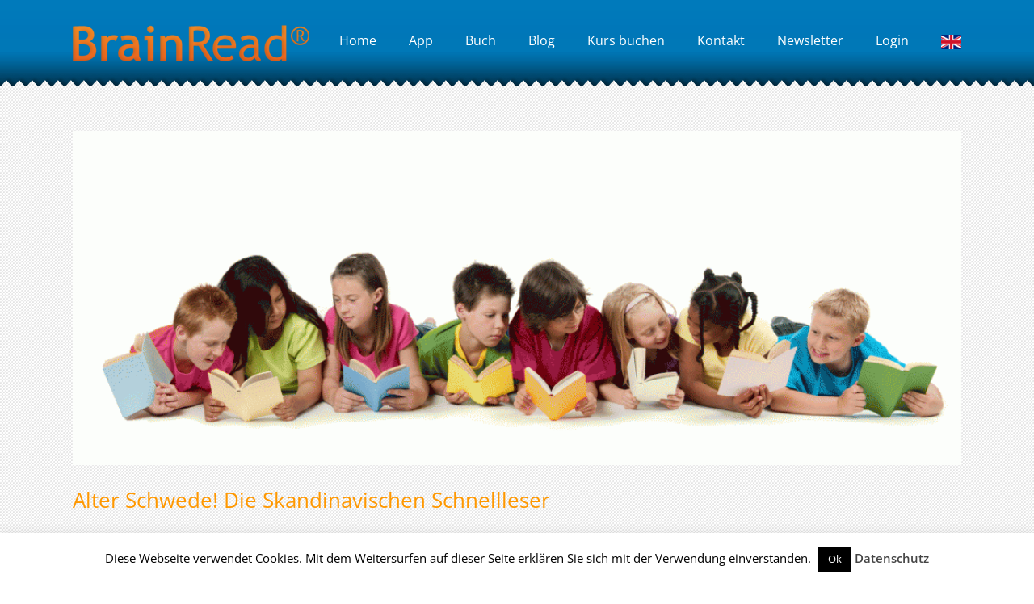

--- FILE ---
content_type: text/css; charset=utf-8
request_url: https://www.brainread.com/wp-content/themes/Avada-Child-Theme/styles.css?ver=1.0.0
body_size: 2378
content:
.sr-amazon-textblock{
    height: 165px;
}

.limit_block{
    width: 85%;
    height: 25px;
    z-index: 1;
    position: absolute;
    background-color: rgba(0,0,0,0.5);
    border-bottom-color: rgba(0,0,0,0.8);
    border-bottom-style: solid;
    border-bottom-width: 26px;
}

body.has-sidebar.speedreading #content {
    width: 100%;
}

body.has-sidebar.speedreading aside {
    display: none;
}

.speedReading_reset{
    margin: 10px 0;
    border-radius: 25px !important;
    background-image: url("/wp-content/uploads/2016/05/header_brainreadapplication_background.png") !important;
    background-position: center !important;
    font-weight: bold;
    font-size: 22px;
    text-transform: none;
    width: 45%;
    box-shadow: 0px 6px 0 #a5a5a5;
}

#speedReading_start{
    z-index: 5;
    background: url("/wp-content/uploads/2016/06/speedReading_start-1.png");
    background-repeat: no-repeat;
    background-size: 100% 100%;
    width: 55px;
    height: 55px;
    border: medium none;
    border-radius: 20px;
    margin-left: -53px;
    position: absolute;
    margin-top: 6px;
    top: 0;
}

.speedReading_logout{
    text-align: center;
    font-size: 22px;
    font-weight: bold !important;
    line-height: 62px;
    margin: 10px auto;
    display: block;
    width: 70% !important;
    height: 90px !important;
    border-radius: 25px !important;
    background-image: url("/wp-content/uploads/2016/05/header_brainreadapplication_background.png") !important;
    background-position: center !important;
    box-shadow: 0px 4px 0 #a5a5a5;
    color: #fff;
}

.speedReadingButton{
    width: 70% !important;
    height: 95px !important;
    margin: 20px auto;
    padding: 10px 10px;
    display: block;
    text-transform: none !important;
    border-radius: 25px !important;
    background-image: url("/wp-content/uploads/2016/05/header_brainreadapplication_background.png") !important;
    background-position: center !important;
    box-shadow: 0px 4px 0 #a5a5a5;
    color: #fff;
}

.speedReadingButton b{
    display: block;
    clear: both;
    font-size: 18px;
    padding-top: 5px;
    line-height: 1.4;
}

.speedReadingOption{
    background-image: url("/wp-content/uploads/2016/05/haeder_brainreadbook_background.png");
    background-position: center !important;
    width: 70%;
    margin: 0 auto;
    box-shadow: 0px 6px 0 #a5a5a5;
    border-radius: 35px !important;

}

.speedReadingOption_description{
    font-size: 9px;
}

.speedReadingOption .content-wrapper{
    padding-top: 5px;
}

.speedReadingOption .heading{
    margin: 10px 0 0 0;
    display: table !important;
}

.speedReadingOption .heading .content-box-heading{
    display: table-cell !important;
}

.speedReadingOption .heading .icon i{
    margin-right: 10px !important;
}

.speedReadingOption .content-wrapper .content-box-heading{
    margin-top: 8px;
    font-weight: bold;
}

.speedReadingValue{
    margin: 20px auto;
    display: block;
    width: 90%;
    height: 35px;
    border-radius: 15px;
    text-align: center;
    font-size: 20px;
    font-weight: bold;
    border: none;
}

.speedReading_minus, .speedReading_plus{
    float: left;
    width: 50%;
    margin-bottom: 15px;
}

.speedReading_plus img, .speedReading_minus img{
    border-radius: 15px;
    margin: 0 auto !important;
    display: block;
    box-shadow: 0px 4px 0 #972f18;
}

.speedReading_fontawesome{
    font-size: 30px !important;
    margin-bottom: -5px;
}

.speedReading_middleCol{
    background-image: url('/wp-content/uploads/2016/06/speedreader_background.png');
    background-size: 100% 100%;
    height: 715px;
    border-radius: 25px;
    box-shadow: 0px 6px 0 #a5a5a5;
    padding: 0px 30px 0 30px;
}

.speedReading_textarea{
    height: 670px;
    padding: 25px 10px 10px 10px;
    background-color: #ffffff;
    box-shadow: inset 0px 1px 0px #fff,0px 0px 0px #FFFFFF,1px 6px 7px 2px rgba(0,0,0,0.3);
}

.heading_description{
    font-size: 14px;
    text-align: center;
}

.password_input{
    border: 1px solid #d2d2d2;
    font-size: 13px;
    color: #747474;
    padding: 8px 15px;
    margin-right: 1%;
    width: 100%;
    box-sizing: border-box;
}

.email_input{
    border: 1px solid #d2d2d2;
    font-size: 13px;
    color: #747474;
    padding: 8px 15px;
    margin-right: 1%;
    width: 100%;
    box-sizing: border-box;
}

.speedreader_file{
    text-align: center;
    font-size: 12px;
}

.speedreader_box_files .heading{
    margin-bottom: 0px !important;
}

.speedreader_box_files .heading .icon{
    margin-bottom: 5px !important;
}

.speedreader_back_btn{
    display: none;
}

.start_btn_wrapper{
    margin-top: 20px;
}

.sr_responsive_setting{
    display: none;
}

.speedreader_box_files .image img{
    display: block;
    margin: 0 auto !important;
}

.sr_font_setting_inline{
    display: block;
    width: 100%;
    padding-top: 15px;
}

.sr_fontsize{
    float: left;
    width: 34%;
}

.sr_fontsize img{
    display: block;
    margin: 0 auto !important;
}

.sr_fontsize_plus, .sr_fontsize_minus{
    width: 33%;
    float: left;
    margin: 0 !important;
}

.sr_fontsize_plus img, .sr_fontsize_minus img{
    display: block;
    margin: 5px auto !important;
    border-radius: 10px;
    box-shadow: 0px 4px 0 #972f18;
}
.speedReading_textarea p {
    margin-bottom: 0.5em;
}

.sr_fullscreen_inline {
    clear: both;
    padding-top: 15px;
    text-align: center;
}

.sr_fullscreen,
.sr_text {
    width: 43%;
    margin: 5px;
    font-size: 34px;
    padding: 10px;
    border: 1px solid #e04424;
    border-radius: 10px;
    box-shadow: 0px 4px 0 #972f18;
    background: #e9dbbe;
    color: #e04424;
}

@media(max-width: 1107px) {
    .sr_fullscreen_inline {
        display: none;
    }
}

.post-content.sr_fs {
    background: url("//www.brainread.com/wp-content/themes/Avada/assets/images/patterns/pattern1.png") repeat;
}

/*.post-content.sr_fs .speedReading_middleCol:after {
    content: "\f31e";
    float: right;
    margin: -3px -18px 0 0;
    font-family: "Font Awesome 5 Free";
    font-weight: 900;
    color: #fff;
} */

.ui-resizable-handle.ui-icon-gripsmall-diagonal-se, .ui-resizable-handle.ui-icon-gripsmall-diagonal-se::before {
    content: "\f338";
    font-family: "Font Awesome 5 Free";
    font-weight: 900;
    color: #fff;
    background: none repeat scroll 0 0 transparent;
    text-indent: 0;
    margin-top: -10px;
    font-size: 20px;
    width: 24px;
    height: 36px;
    rotate: -42deg;
}

.post-content.sr_fs .speedReading_textarea {
    max-width: 100%;
}

#main .sr_fs .fusion-row {
    max-width: 100%;
}

#main .sr_fs .fusion-layout-column.fusion-one-fourth {
    width: 255px !important;
}

.speedReadingTexts {
    width: 100%;
    margin-top: 25px;
    background: #fff;
    overflow-y: auto;
}

.srText {
    width: 100%;
    border-bottom: 1px solid #666;
    font-size: 1.2em;
    font-weight: 700;
    padding: 10px 15px;
    cursor: pointer;
}

.srText:hover {
    background: #eee; 
}

.speedReading_reset {
    width: 70%;
    color: #fff;
}

/** Eventbrite iframes **/
iframe.eventbrite {
    width: 100%;
}

/** Kurse table **/
table.paleBlueRows {
    text-align: center;
    border-collapse: collapse;
    background: #fff;
}
table.paleBlueRows td, table.paleBlueRows th {
    padding: 3px 2px;
}
table.paleBlueRows tbody td {
    font-size: 13px;
}
table.paleBlueRows tr:nth-child(even) {
    background: #D0E4F5;
}
table.paleBlueRows thead {
    background: #0B6FA4;
    border-bottom: 1px solid #FFFFFF;
}
table.paleBlueRows thead th {
    padding: 5px;
    font-size: 17px;
    font-weight: bold;
    color: #FFFFFF;
    text-align: center;
}

/** Fix for always visible 2x logo**/
.fusion-logo-2x {
    display: none;
}

/** Two footer buttons in the center col **/
.bntFooter .fusion-button-wrapper.fusion-aligncenter {
	display: inline;
	margin: 0 5px;
}

/** Table styles **/
.tablepress tfoot th, .tablepress thead th {
	color: #fff;
	background-color: #1e73be;
}

.tablepress .sorting:hover, .tablepress .sorting_asc, .tablepress .sorting_desc {
	color: #282828;
	background-color: #ff9800;
}

.tablepress tr:first-child th:first-child {
	border-top-left-radius: 15px;
}

.tablepress tr:first-child th:last-child {
	border-top-right-radius: 15px;
}

.tablepress tr:last-child td:first-child {
	border-bottom-left-radius: 15px;
}

.tablepress tr:last-child td:last-child {
    border-bottom-right-radius: 15px;
}

table.dataTable.dtr-inline.collapsed>tbody>tr.parent>td:first-child:before,
table.dataTable.dtr-inline.collapsed>tbody>tr.parent>th:first-child:before {
    background-color: #1e73be !important;
}

/** Round corners for youtube videos. **/
.video-shortcode iframe {
	border-radius: 15px;
}

/** Mobile adaptions **/
@media only screen and (max-width: 1100px){
    .speedReadingOption .heading{
        margin: 10px 0 0 0;
        display: block !important;
    }

    .speedReadingOption .heading .content-box-heading{
        display: block !important;
    }
}

@media only screen and (max-device-width: 1024px),  (max-width: 1024px){

    .speedreader_back_btn{
        display: inline-block;
        text-transform: none !important;
        border-radius: 10px !important;
        background-image: url("/wp-content/uploads/2016/05/header_brainreadapplication_background.png") !important;
        background-position: center !important;
        box-shadow: 0px 6px 0 #a5a5a5;
        font-weight: bolder !important;
        font-size: 22px;
        width: 40% !important;
        margin-bottom: 10px;
    }

    #speedreader_settings_btn{
        float: right;
    }

    .speedReading_middleCol{
        background-image: none;
        height: 600px;
        border-radius: 0px;
        box-shadow: none;
        padding: 0px;
        width: 100%;
    }

    .speedReading_textarea{
        height: 500px;
        padding: 10px 10px 10px 10px;
        background-color: #ffffff;
        box-shadow: inset 0px 1px 0px #fff,0px 0px 0px #FFFFFF,1px 6px 7px 2px rgba(0,0,0,0.3);
    }

    .start_btn_wrapper{
        background-color: rgba(0,0,0,0.5);
    }

    #speedReading_start{
        background: url("/wp-content/uploads/2016/06/speedReading_start.png");
        background-repeat: no-repeat;
        display: block;
        border-radius: 40px;
        margin: 0 auto 0;
        position: static;
        top: 0;
    }

    .speedReading_reset{
        box-shadow: none;
        margin-top: 30px;
    }

    .limit_block{
        height: 0px;
        border-bottom: none;
    }

    .sr_responsive_setting{
        position: absolute;
        margin-left: auto;
        margin-right: auto;
        left: 0;
        right: 0;
        background-image: none;
        background-color: rgba(0, 0, 0, 0.9);
        width: 100%;
        border-radius: 0px !important;
        box-shadow: none;
        z-index: 10;
        height: 330px;
    }

    .speedReadingValue{
        width: 30%;

    }

    sr_setting_inline{
        display: block;
        width: 100%;
    }

    .speedReading_plus, .speedReading_minus{
        width: 33%;
        float: left;
        margin: 0 !important;
    }
    .speedReading_plus img, .speedReading_minus img{
        display: block;
        margin: 0px auto !important;
        box-shadow: none;
    }

    .speedReadingOption .heading{
        margin: 10px auto;
    }

    .speedReadingOption .heading .content-box-heading{
        margin: 10px auto;
    }

    .speedReadingOption{
        text-align: center;
    }

    .sp_confirm_btn i{
        position: absolute;
        color: green;
        position: absolute;
        margin-left: auto;
        margin-right: auto;
        left: 0px;
        right: 0px;
        margin-top: 7px;
        background-color: black;
        width: 78px;
        border-radius: 50px;
        cursor: pointer;
    }

    .speedReadingOption .heading{
        margin: 10px 0 0 0;
        display: table !important;
        margin: 0 auto;
    }

    .speedReadingOption .heading .content-box-heading{
        display: table-cell !important;
    }

    .sr_fontsize img{
        display: block;
        margin: 0 auto !important;
        background-color: white;
        border-radius: 10px;
    }

    .sr_fontsize_plus img, .sr_fontsize_minus img{
        box-shadow: none;
    }

    .rs_additionalExs{
        width: 100%;
    }

    .sr_home_leftCol, .sr_home_rightCol{
        width: 100%;
    }
}

--- FILE ---
content_type: application/javascript; charset=utf-8
request_url: https://www.brainread.com/wp-content/themes/Avada-Child-Theme/js/speedReading.js?ver=6.0.11
body_size: 2973
content:
(function ($) {
    $(document).ready(function () {
        var originText = '';
        var originTextsaved = false;
        var textBuffer = [];
        var textHeightBuffer = [];
        var curPage = 0;
        var textarea_limit = 670;
        var responsiveLimit = 1024;
        var fontSize = 15;
        var fontSizeLimit = 20;
        var fontDefaultValue = 15;

        var wpm = 750;
        var timeForDocument = 0;
        var wordsTotal = 0;
        var readingAreaHeight = 0;
        var isAnimation = false,
            resizeOrigStyle = $('.speedReading_middleCol').attr('style'),
            resizeOrgiStyleTextArea = $('.speedReading_textarea').attr('style');

        //scrolling on mobile is sometimes identified as resize, to prevent
        //save width and height values
        var screenWidth = $(window).width();
        var screenHeight = $(window).height();
        responsiveSettings();

        //tracks time
        var startTime = 0;
        var elapsed = 0;

        $('.speedReadingValue').val(wpm);

        textarea_limit = parseInt($('.speedReading_textarea').css('height'));

        var readingAreaWidth = parseInt($('.speedReading_textarea').css('width'));
        $('.limit_block').css('width', readingAreaWidth);

        paginate();
        prepareTextArea();

        //on Start Event-handler
        $('#speedReading_start').click(startAnimation);

        //ButtonListener to reset speedReading
        $('.speedReading_reset').click(resetAnimation);

        // if input changed directly
        $('.speedReadingValue').on('input', function () {
            var input = $(this).val();
            if ($.isNumeric(input) && input > 0) {
                wpm = input;
                setTimeForDocument();
            } else {
                $('.speedReadingValue').val(wpm);
            }
            updateAnimation();
        });

        // incrementation of wpm speed
        $('.speedReading_plus').click(function () {
            wpm = parseInt(wpm) + 10;
            setTimeForDocument();
            $('.speedReadingValue').val(wpm);
        });

        // decrementation of wpm speed
        $('.speedReading_minus').click(function () {
            if (parseInt(wpm) - 10 < 10) {
                wpm = 10;
            }
            wpm = parseInt(wpm) - 10;
            setTimeForDocument();
            $('.speedReadingValue').val(wpm);
        });

        $('.sr_fontsize_plus').click(function () {
            fontSize = fontSize + 1;
            if (fontSize > fontSizeLimit) {
                fontSize = fontSizeLimit;
            }
            updateTextareaHeight();
            paginate();
            prepareTextArea();
        });

        $('.sr_fontsize_minus').click(function () {
            fontSize = fontSize - 1;
            if (fontSize < 1) {
                fontSize = 1;
            }
            updateTextareaHeight();
            paginate();
            prepareTextArea();
        });
        
        $('.sr_fullscreen').click(function() {
            if(!$.fullscreen.isFullScreen()) {
                $('.post-content').fullscreen().addClass('sr_fs');
            } else {
                $.fullscreen.exit();
                $('.speedReading_middleCol').resizable('destroy').attr('style', resizeOrigStyle);
                $('.speedReading_textarea').attr('style', (resizeOrgiStyleTextArea == undefined ? '' : resizeOrgiStyleTextArea));
                $('.post-content').removeClass('sr_fs');
            }
        });

        // Add full screen controls.
        $('.post-content').on('fscreenopen', addFsControls);
        function addFsControls() {
            $('.speedReading_middleCol').resizable({
                alsoResize: '.speedReading_textarea',
                maxHeight: $('.post-content.sr_fs').height() - 50,
                maxWidth: $('.post-content.sr_fs').width() - ($('.speedreader_left_menu').outerWidth(true) + $('.speedreader_right_menu').outerWidth(true) + ($('.speedReading_middleCol').outerWidth(true) - $('.speedReading_middleCol').outerWidth())),
                minHeight: 330,
                minWidth: 330
            });
        }
        
        // Text selection
        $('.sr_text').click(function() {
            if($('.speedReadingTexts').length > 0) {
                hideTextSelection();
                return;
            }
            
            resetAnimation();
            
            var textMarkup = '';
            $.each(srTexts, function(i, t) {
                textMarkup += '<div class="srText" data-text="' + t.text + '">' + t.name + '</div>';
            });
            
            $('.speedReadingArea').hide().after('<div class="speedReadingTexts">' + textMarkup + '</div>');
            $('.speedReadingTexts').height($('.speedReading_middleCol').height() - 50);
        });
        
        $('.post-content').on('click', '.srText', function() {
            originText = $(this).attr('data-text');
            hideTextSelection();
            resetAnimation();
            /*paginate();
            prepareTextArea();*/
        });

        function hideTextSelection() {
            $('.speedReadingTexts').remove();
            $('.speedReadingArea').show();
        }

        // performing animation from start of document to the bottom
        function startAnimation() {
            setReadingHeight();
            setWordsTotal();
            setTimeForDocument();

            // change icon for mobile devices, repeated click causes it to stop
            if ($(window).width() <= responsiveLimit) {
                isAnimation = !isAnimation;
                if (isAnimation) {

                    timeForDocument = timeForDocument - elapsed;
                    startTime = new Date();
                    $('#speedReading_start').css('background-image', 'url(/wp-content/uploads/2016/06/speedReading_stop-3.png)');
                    $(".limit_block").animate({
                        height: readingAreaHeight + 10,
                    }, {
                        duration: timeForDocument,
                        easing: "linear",
                        complete: nextPage
                    });
                } else {
                    var sinceLasttime = new Date() - startTime;
                    elapsed = elapsed + sinceLasttime;
                    $('#speedReading_start').css('background-image', 'url(/wp-content/uploads/2016/06/speedReading_start.png)');
                    $(".limit_block").stop(false, false);
                }
            } else {
                isAnimation = !isAnimation;
                if (isAnimation) {
                    //isAnimation = true;
                    timeForDocument = timeForDocument - elapsed;
                    startTime = new Date();
                    $('#speedReading_start').css('background-image', 'url(/wp-content/uploads/2016/06/speedReading_stop-3.png)');
                    $("#speedReading_start").animate({
                        top: readingAreaHeight,
                    }, {
                        duration: timeForDocument,
                        easing: "linear",
                    });

                    $(".limit_block").animate({
                        height: readingAreaHeight + 30,
                    }, {
                        duration: timeForDocument,
                        easing: "linear",
                        complete: nextPage
                    });
                } else {
                    var sinceLasttime = new Date() - startTime;
                    elapsed = elapsed + sinceLasttime;
                    $('#speedReading_start').css('background-image', 'url(/wp-content/uploads/2016/06/speedReading_start.png)');
                    $(".limit_block").stop(false, false);
                    $("#speedReading_start").stop(false, false);
                }
            }
        }

        // clears interval and sets the height and margin to original values
        function resetAnimation() {
            $(".limit_block").stop();
            $("#speedReading_start").stop();

            // set the black line to text width
            var readingAreaWidth = parseInt($('.speedReading_textarea').css('width'));
            $('.limit_block').css('width', readingAreaWidth);

            updateTextareaHeight();
            curPage = 0;
            paginate();
            prepareTextArea();
            elapsed = 0;
            isAnimation = false;
            $('#speedReading_start').css('background-image', 'url(/wp-content/uploads/2016/06/speedReading_start.png)');

            $("#speedReading_start").css('top', 0);
            if ($(window).width() <= responsiveLimit) {
                isAnimation = false;
                $('.limit_block').css('height', 0);
            } else {
                $('.limit_block').css('height', 25);
            }
        }

        //splits 'p' element with white space and counts the number of words
        function setWordsTotal() {
            wordsTotal = 0;
            $('.speedReading_textarea p').each(function () {
                wordsTotal = wordsTotal + $(this).text().split(' ').length;
            });
        }

        //gets height of dom element and height of line and then caltulates number of lines
        // plus +1 at the end is to negate line-break between paragraphs
        function setReadingHeight() {
            readingAreaHeight = 0;
            $('.speedReading_textarea p').each(function () {
                var divHeight = parseInt($(this).css('height'));
                readingAreaHeight = readingAreaHeight + divHeight + 20;
            });
            // remove padding for last paragraph
            readingAreaHeight = readingAreaHeight - 20;
        }

        // set the ammount of time which should user need to read it
        function setTimeForDocument() {
            timeForDocument = ((wordsTotal * 60) / wpm) * 1000;
        }

        //extracts every paragrapht and saves it
        function paginate() {
            var buffer = '';
            var curPageHeight = 0;
            var temp = [];
            var tempText = [];

            if (originText !== '') {

                $('.speedReading_textarea').html(originText);
                originTextsaved = true;
            }
            $('.speedReading_textarea p').each(function () {
                $(this).css('fontSize', fontSize);
                var divHeight = parseInt($(this).css('height')) + 40;
                temp.push(divHeight);

                buffer = '<p>' + $(this).text() + '</p>';
                tempText.push(buffer);

                if (!originTextsaved) {
                    originText = originText + '<p>' + $(this).text() + '</p>';
                }
            });
            textHeightBuffer = temp;
            textBuffer = tempText;
        }

        // removes text from textarea and prepares so many pages which fit in textarea
        function prepareTextArea() {
            $('.speedReading_textarea').text('');
            $('.speedReading_textarea').css('fontSize', fontSize);
            var counter = curPage;
            var curPageHeight = 0;
            for (var counter; counter < textBuffer.length; counter++) {
                curPageHeight = curPageHeight + textHeightBuffer[counter];
                if (curPageHeight < textarea_limit) {
                    $('.speedReading_textarea').append(textBuffer[counter]);
                    curPage = counter;
                } else {
                    curPage = counter;
                    break;
                }
            }
            curPage = counter;
        }

        // increments page counter and resets div elements
        function nextPage() {
            //curPage = curPage + 1;
            elapsed = 0;
            //checks if last page, if not set everything to starting values
            if (curPage < textBuffer.length) {
                isAnimation = false;
                $("#speedReading_start").css('top', 0);

                if ($(window).width() <= responsiveLimit) {
                    $('.limit_block').css('height', 0);
                } else {
                    $('.limit_block').css('height', 25);
                }
                prepareTextArea();
                setTimeout(function () {
                    startAnimation();
                }, 1000);

            }
        }

        //scrolling on mobile is sometimes identified as resize, to prevent
        //save width and height values
        // resets the interval and computes parameters
        $(window).resize(function () {
            if ($('html').hasClass('touch') && $(window).width() <= responsiveLimit) {
                if ($(window).width() !== screenWidth && $(window).height() !== screenHeight) {
                    screenWidth = $(window).width();
                    screenHeight = $(window).height();
                    fontSize = fontDefaultValue;
                    responsiveSettings();
                    resetAnimation();
                    setWordsTotal();
                    setReadingHeight();
                    setTimeForDocument();
                }
            } else {
                resetAnimation();
                setWordsTotal();
                setReadingHeight();
                setTimeForDocument();
            }
        })

        // sets reading text area to be smaller than screen height but not larger than page height
        function responsiveSettings() {
            if ($(window).width() <= responsiveLimit) {
                if (parseInt($(window).height()) < 600) {
                    $('.speedReading_textarea').css('height', screenHeight - 60);
                } else {
                    $('.speedReading_textarea').css('height', 500);
                }
            }
        }

        $('#speedreader_settings_btn').click(showSetting);
        $('.sp_confirm_btn i').click(closeSetting);

        // displayes option for mobile view
        function showSetting() {
            $('.sr_responsive_setting').show("slow");
            $('#speedreader_settings_btn').css('box-shadow', 'none');
            //stops
            if (isAnimation) {
                startAnimation();
            }
        }

        // closes option for for mobile view
        function closeSetting() {
            $('.sr_responsive_setting').hide("slow");
            $('#speedreader_settings_btn').css('box-shadow', '0px 6px 0 #a5a5a5');
            //resetAnimation();
        }

        // updates textarea limit which can change during resize
        function updateTextareaHeight() {
            textarea_limit = parseInt($('.speedReading_textarea').css('height'));
        }

        //changes link im Menu only for speedreading app
        var path = window.location.pathname;
        var pathArr = path.split('/');
        var speedReadingSites = ['/speedreading/login', '/speedreading/renew-password', '/speedreading/register', '/speedreading/home', '/speedreading/eyetraining', '/speedreading/additional-lessons', '/speedreading/set-password', '/speedreading/tutorial', '/speedreading/help'];
        $.each(speedReadingSites, function (i, val) {
            if (pathArr[1] == 'en') {
                var link = '/' + pathArr[2] + '/' + pathArr[3];
                if (link == val) {
                    if (typeof (pathArr[4]) != "undefined" && pathArr[4] !== null) {
                        link = '/' + pathArr[2] + '/' + pathArr[3] + '/' + pathArr[4] + '/' + pathArr[5];
                    }
                    $(".yLS_link a").attr("href", link);
                }
            } else {
                var link = '/' + pathArr[1] + '/' + pathArr[2];
                if (link == val) {
                    if (typeof (pathArr[3]) != "undefined" && pathArr[3] !== null) {
                        link = '/' + pathArr[1] + '/' + pathArr[2] + '/' + pathArr[3] + '/' + pathArr[4];
                    }
                    $(".yLS_link a").attr("href", '/en' + link);
                }
            }
        });

    });
})(jQuery);